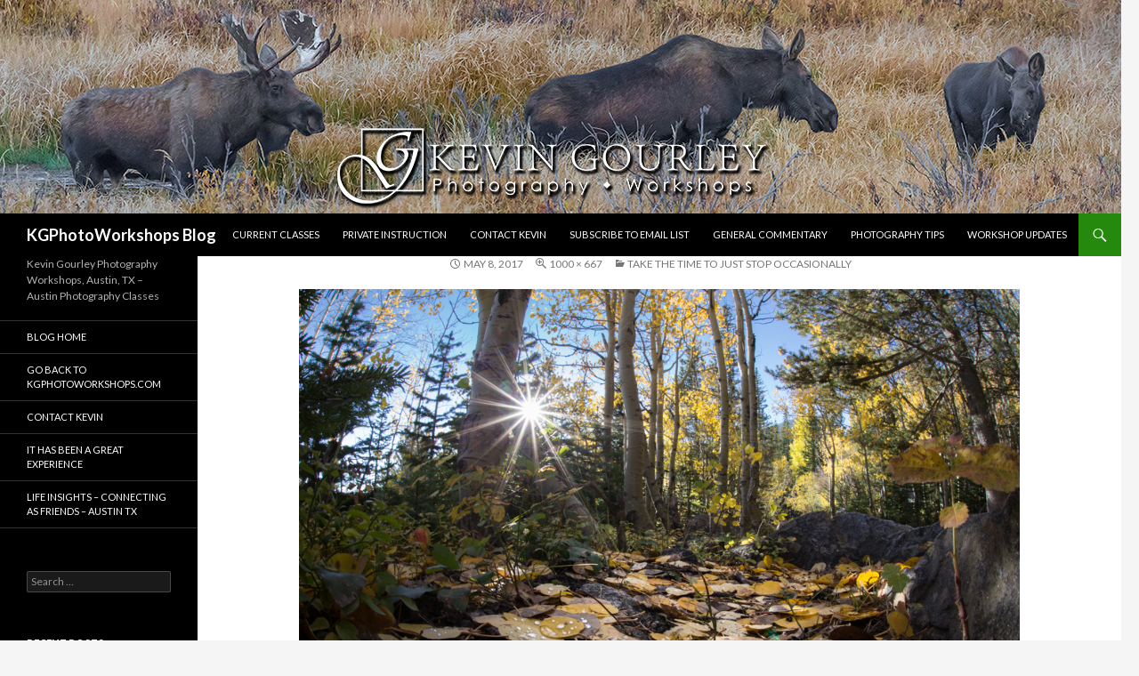

--- FILE ---
content_type: text/html; charset=UTF-8
request_url: https://www.kgphotoworkshops.com/blog/2017/05/08/stop/kg20140924_426/
body_size: 66822
content:
<!DOCTYPE html>
<!--[if IE 7]>
<html class="ie ie7" lang="en-US" xmlns:fb="https://www.facebook.com/2008/fbml" xmlns:addthis="https://www.addthis.com/help/api-spec" >
<![endif]-->
<!--[if IE 8]>
<html class="ie ie8" lang="en-US" xmlns:fb="https://www.facebook.com/2008/fbml" xmlns:addthis="https://www.addthis.com/help/api-spec" >
<![endif]-->
<!--[if !(IE 7) & !(IE 8)]><!-->
<html lang="en-US" xmlns:fb="https://www.facebook.com/2008/fbml" xmlns:addthis="https://www.addthis.com/help/api-spec" >
<!--<![endif]-->
<head>
	<meta charset="UTF-8">
	<meta name="viewport" content="width=device-width">
	<title>- KGPhotoWorkshops Blog</title>
	<link rel="profile" href="https://gmpg.org/xfn/11">
	<link rel="pingback" href="https://www.kgphotoworkshops.com/blog/xmlrpc.php">
	<!--[if lt IE 9]>
	<script src="https://www.kgphotoworkshops.com/blog/wp-content/themes/twentyfourteen/js/html5.js"></script>
	<![endif]-->
	<meta name='robots' content='index, follow, max-image-preview:large, max-snippet:-1, max-video-preview:-1' />

	<!-- This site is optimized with the Yoast SEO plugin v21.7 - https://yoast.com/wordpress/plugins/seo/ -->
	<link rel="canonical" href="https://www.kgphotoworkshops.com/blog/2017/05/08/stop/kg20140924_426/" />
	<meta property="og:locale" content="en_US" />
	<meta property="og:type" content="article" />
	<meta property="og:title" content="- KGPhotoWorkshops Blog" />
	<meta property="og:description" content="Kevin&#039;s book &quot;30 Practical Tips for Better Photographs&quot; is available in print and on Kindle devices!" />
	<meta property="og:url" content="https://www.kgphotoworkshops.com/blog/2017/05/08/stop/kg20140924_426/" />
	<meta property="og:site_name" content="KGPhotoWorkshops Blog" />
	<meta property="article:publisher" content="http://facebook.com/AustinPhotographyClasses" />
	<meta property="article:modified_time" content="2017-05-08T13:45:56+00:00" />
	<meta property="og:image" content="https://www.kgphotoworkshops.com/blog/2017/05/08/stop/kg20140924_426" />
	<meta property="og:image:width" content="1000" />
	<meta property="og:image:height" content="667" />
	<meta property="og:image:type" content="image/jpeg" />
	<meta name="twitter:card" content="summary_large_image" />
	<script type="application/ld+json" class="yoast-schema-graph">{"@context":"https://schema.org","@graph":[{"@type":"WebPage","@id":"https://www.kgphotoworkshops.com/blog/2017/05/08/stop/kg20140924_426/","url":"https://www.kgphotoworkshops.com/blog/2017/05/08/stop/kg20140924_426/","name":"- KGPhotoWorkshops Blog","isPartOf":{"@id":"https://www.kgphotoworkshops.com/blog/#website"},"primaryImageOfPage":{"@id":"https://www.kgphotoworkshops.com/blog/2017/05/08/stop/kg20140924_426/#primaryimage"},"image":{"@id":"https://www.kgphotoworkshops.com/blog/2017/05/08/stop/kg20140924_426/#primaryimage"},"thumbnailUrl":"https://www.kgphotoworkshops.com/blog/wp-content/uploads/2017/05/KG20140924_426.jpg","datePublished":"2017-05-08T13:44:00+00:00","dateModified":"2017-05-08T13:45:56+00:00","breadcrumb":{"@id":"https://www.kgphotoworkshops.com/blog/2017/05/08/stop/kg20140924_426/#breadcrumb"},"inLanguage":"en-US","potentialAction":[{"@type":"ReadAction","target":["https://www.kgphotoworkshops.com/blog/2017/05/08/stop/kg20140924_426/"]}]},{"@type":"ImageObject","inLanguage":"en-US","@id":"https://www.kgphotoworkshops.com/blog/2017/05/08/stop/kg20140924_426/#primaryimage","url":"https://www.kgphotoworkshops.com/blog/wp-content/uploads/2017/05/KG20140924_426.jpg","contentUrl":"https://www.kgphotoworkshops.com/blog/wp-content/uploads/2017/05/KG20140924_426.jpg","width":1000,"height":667},{"@type":"BreadcrumbList","@id":"https://www.kgphotoworkshops.com/blog/2017/05/08/stop/kg20140924_426/#breadcrumb","itemListElement":[{"@type":"ListItem","position":1,"name":"Home","item":"https://www.kgphotoworkshops.com/blog/"},{"@type":"ListItem","position":2,"name":"Take the Time to Just STOP Occasionally","item":"https://www.kgphotoworkshops.com/blog/2017/05/08/stop/"}]},{"@type":"WebSite","@id":"https://www.kgphotoworkshops.com/blog/#website","url":"https://www.kgphotoworkshops.com/blog/","name":"KGPhotoWorkshops Blog","description":"Kevin Gourley Photography Workshops, Austin, TX - Austin Photography Classes","publisher":{"@id":"https://www.kgphotoworkshops.com/blog/#organization"},"potentialAction":[{"@type":"SearchAction","target":{"@type":"EntryPoint","urlTemplate":"https://www.kgphotoworkshops.com/blog/?s={search_term_string}"},"query-input":"required name=search_term_string"}],"inLanguage":"en-US"},{"@type":"Organization","@id":"https://www.kgphotoworkshops.com/blog/#organization","name":"Kevin Gourley Photography Workshops","url":"https://www.kgphotoworkshops.com/blog/","logo":{"@type":"ImageObject","inLanguage":"en-US","@id":"https://www.kgphotoworkshops.com/blog/#/schema/logo/image/","url":"https://www.kgphotoworkshops.com/blog/wp-content/uploads/2016/11/cropped-g.jpg","contentUrl":"https://www.kgphotoworkshops.com/blog/wp-content/uploads/2016/11/cropped-g.jpg","width":512,"height":512,"caption":"Kevin Gourley Photography Workshops"},"image":{"@id":"https://www.kgphotoworkshops.com/blog/#/schema/logo/image/"},"sameAs":["http://facebook.com/AustinPhotographyClasses","http://www.instagram.com/kevingourleyphotography/"]}]}</script>
	<!-- / Yoast SEO plugin. -->


<link rel='dns-prefetch' href='//static.addtoany.com' />
<link rel='dns-prefetch' href='//s7.addthis.com' />
<link rel='dns-prefetch' href='//fonts.googleapis.com' />
<link href='https://fonts.gstatic.com' crossorigin rel='preconnect' />
<link rel="alternate" type="application/rss+xml" title="KGPhotoWorkshops Blog &raquo; Feed" href="https://www.kgphotoworkshops.com/blog/feed/" />
<link rel="alternate" type="application/rss+xml" title="KGPhotoWorkshops Blog &raquo; Comments Feed" href="https://www.kgphotoworkshops.com/blog/comments/feed/" />
<link rel="alternate" type="application/rss+xml" title="KGPhotoWorkshops Blog &raquo;  Comments Feed" href="https://www.kgphotoworkshops.com/blog/2017/05/08/stop/kg20140924_426/feed/" />
<script type="text/javascript">
/* <![CDATA[ */
window._wpemojiSettings = {"baseUrl":"https:\/\/s.w.org\/images\/core\/emoji\/14.0.0\/72x72\/","ext":".png","svgUrl":"https:\/\/s.w.org\/images\/core\/emoji\/14.0.0\/svg\/","svgExt":".svg","source":{"concatemoji":"https:\/\/www.kgphotoworkshops.com\/blog\/wp-includes\/js\/wp-emoji-release.min.js?ver=6.4.7"}};
/*! This file is auto-generated */
!function(i,n){var o,s,e;function c(e){try{var t={supportTests:e,timestamp:(new Date).valueOf()};sessionStorage.setItem(o,JSON.stringify(t))}catch(e){}}function p(e,t,n){e.clearRect(0,0,e.canvas.width,e.canvas.height),e.fillText(t,0,0);var t=new Uint32Array(e.getImageData(0,0,e.canvas.width,e.canvas.height).data),r=(e.clearRect(0,0,e.canvas.width,e.canvas.height),e.fillText(n,0,0),new Uint32Array(e.getImageData(0,0,e.canvas.width,e.canvas.height).data));return t.every(function(e,t){return e===r[t]})}function u(e,t,n){switch(t){case"flag":return n(e,"\ud83c\udff3\ufe0f\u200d\u26a7\ufe0f","\ud83c\udff3\ufe0f\u200b\u26a7\ufe0f")?!1:!n(e,"\ud83c\uddfa\ud83c\uddf3","\ud83c\uddfa\u200b\ud83c\uddf3")&&!n(e,"\ud83c\udff4\udb40\udc67\udb40\udc62\udb40\udc65\udb40\udc6e\udb40\udc67\udb40\udc7f","\ud83c\udff4\u200b\udb40\udc67\u200b\udb40\udc62\u200b\udb40\udc65\u200b\udb40\udc6e\u200b\udb40\udc67\u200b\udb40\udc7f");case"emoji":return!n(e,"\ud83e\udef1\ud83c\udffb\u200d\ud83e\udef2\ud83c\udfff","\ud83e\udef1\ud83c\udffb\u200b\ud83e\udef2\ud83c\udfff")}return!1}function f(e,t,n){var r="undefined"!=typeof WorkerGlobalScope&&self instanceof WorkerGlobalScope?new OffscreenCanvas(300,150):i.createElement("canvas"),a=r.getContext("2d",{willReadFrequently:!0}),o=(a.textBaseline="top",a.font="600 32px Arial",{});return e.forEach(function(e){o[e]=t(a,e,n)}),o}function t(e){var t=i.createElement("script");t.src=e,t.defer=!0,i.head.appendChild(t)}"undefined"!=typeof Promise&&(o="wpEmojiSettingsSupports",s=["flag","emoji"],n.supports={everything:!0,everythingExceptFlag:!0},e=new Promise(function(e){i.addEventListener("DOMContentLoaded",e,{once:!0})}),new Promise(function(t){var n=function(){try{var e=JSON.parse(sessionStorage.getItem(o));if("object"==typeof e&&"number"==typeof e.timestamp&&(new Date).valueOf()<e.timestamp+604800&&"object"==typeof e.supportTests)return e.supportTests}catch(e){}return null}();if(!n){if("undefined"!=typeof Worker&&"undefined"!=typeof OffscreenCanvas&&"undefined"!=typeof URL&&URL.createObjectURL&&"undefined"!=typeof Blob)try{var e="postMessage("+f.toString()+"("+[JSON.stringify(s),u.toString(),p.toString()].join(",")+"));",r=new Blob([e],{type:"text/javascript"}),a=new Worker(URL.createObjectURL(r),{name:"wpTestEmojiSupports"});return void(a.onmessage=function(e){c(n=e.data),a.terminate(),t(n)})}catch(e){}c(n=f(s,u,p))}t(n)}).then(function(e){for(var t in e)n.supports[t]=e[t],n.supports.everything=n.supports.everything&&n.supports[t],"flag"!==t&&(n.supports.everythingExceptFlag=n.supports.everythingExceptFlag&&n.supports[t]);n.supports.everythingExceptFlag=n.supports.everythingExceptFlag&&!n.supports.flag,n.DOMReady=!1,n.readyCallback=function(){n.DOMReady=!0}}).then(function(){return e}).then(function(){var e;n.supports.everything||(n.readyCallback(),(e=n.source||{}).concatemoji?t(e.concatemoji):e.wpemoji&&e.twemoji&&(t(e.twemoji),t(e.wpemoji)))}))}((window,document),window._wpemojiSettings);
/* ]]> */
</script>
<style id='wp-emoji-styles-inline-css' type='text/css'>

	img.wp-smiley, img.emoji {
		display: inline !important;
		border: none !important;
		box-shadow: none !important;
		height: 1em !important;
		width: 1em !important;
		margin: 0 0.07em !important;
		vertical-align: -0.1em !important;
		background: none !important;
		padding: 0 !important;
	}
</style>
<link rel='stylesheet' id='wp-block-library-css' href='https://www.kgphotoworkshops.com/blog/wp-includes/css/dist/block-library/style.min.css?ver=6.4.7' type='text/css' media='all' />
<style id='wp-block-library-theme-inline-css' type='text/css'>
.wp-block-audio figcaption{color:#555;font-size:13px;text-align:center}.is-dark-theme .wp-block-audio figcaption{color:hsla(0,0%,100%,.65)}.wp-block-audio{margin:0 0 1em}.wp-block-code{border:1px solid #ccc;border-radius:4px;font-family:Menlo,Consolas,monaco,monospace;padding:.8em 1em}.wp-block-embed figcaption{color:#555;font-size:13px;text-align:center}.is-dark-theme .wp-block-embed figcaption{color:hsla(0,0%,100%,.65)}.wp-block-embed{margin:0 0 1em}.blocks-gallery-caption{color:#555;font-size:13px;text-align:center}.is-dark-theme .blocks-gallery-caption{color:hsla(0,0%,100%,.65)}.wp-block-image figcaption{color:#555;font-size:13px;text-align:center}.is-dark-theme .wp-block-image figcaption{color:hsla(0,0%,100%,.65)}.wp-block-image{margin:0 0 1em}.wp-block-pullquote{border-bottom:4px solid;border-top:4px solid;color:currentColor;margin-bottom:1.75em}.wp-block-pullquote cite,.wp-block-pullquote footer,.wp-block-pullquote__citation{color:currentColor;font-size:.8125em;font-style:normal;text-transform:uppercase}.wp-block-quote{border-left:.25em solid;margin:0 0 1.75em;padding-left:1em}.wp-block-quote cite,.wp-block-quote footer{color:currentColor;font-size:.8125em;font-style:normal;position:relative}.wp-block-quote.has-text-align-right{border-left:none;border-right:.25em solid;padding-left:0;padding-right:1em}.wp-block-quote.has-text-align-center{border:none;padding-left:0}.wp-block-quote.is-large,.wp-block-quote.is-style-large,.wp-block-quote.is-style-plain{border:none}.wp-block-search .wp-block-search__label{font-weight:700}.wp-block-search__button{border:1px solid #ccc;padding:.375em .625em}:where(.wp-block-group.has-background){padding:1.25em 2.375em}.wp-block-separator.has-css-opacity{opacity:.4}.wp-block-separator{border:none;border-bottom:2px solid;margin-left:auto;margin-right:auto}.wp-block-separator.has-alpha-channel-opacity{opacity:1}.wp-block-separator:not(.is-style-wide):not(.is-style-dots){width:100px}.wp-block-separator.has-background:not(.is-style-dots){border-bottom:none;height:1px}.wp-block-separator.has-background:not(.is-style-wide):not(.is-style-dots){height:2px}.wp-block-table{margin:0 0 1em}.wp-block-table td,.wp-block-table th{word-break:normal}.wp-block-table figcaption{color:#555;font-size:13px;text-align:center}.is-dark-theme .wp-block-table figcaption{color:hsla(0,0%,100%,.65)}.wp-block-video figcaption{color:#555;font-size:13px;text-align:center}.is-dark-theme .wp-block-video figcaption{color:hsla(0,0%,100%,.65)}.wp-block-video{margin:0 0 1em}.wp-block-template-part.has-background{margin-bottom:0;margin-top:0;padding:1.25em 2.375em}
</style>
<style id='classic-theme-styles-inline-css' type='text/css'>
/*! This file is auto-generated */
.wp-block-button__link{color:#fff;background-color:#32373c;border-radius:9999px;box-shadow:none;text-decoration:none;padding:calc(.667em + 2px) calc(1.333em + 2px);font-size:1.125em}.wp-block-file__button{background:#32373c;color:#fff;text-decoration:none}
</style>
<style id='global-styles-inline-css' type='text/css'>
body{--wp--preset--color--black: #000;--wp--preset--color--cyan-bluish-gray: #abb8c3;--wp--preset--color--white: #fff;--wp--preset--color--pale-pink: #f78da7;--wp--preset--color--vivid-red: #cf2e2e;--wp--preset--color--luminous-vivid-orange: #ff6900;--wp--preset--color--luminous-vivid-amber: #fcb900;--wp--preset--color--light-green-cyan: #7bdcb5;--wp--preset--color--vivid-green-cyan: #00d084;--wp--preset--color--pale-cyan-blue: #8ed1fc;--wp--preset--color--vivid-cyan-blue: #0693e3;--wp--preset--color--vivid-purple: #9b51e0;--wp--preset--color--green: #24890d;--wp--preset--color--dark-gray: #2b2b2b;--wp--preset--color--medium-gray: #767676;--wp--preset--color--light-gray: #f5f5f5;--wp--preset--gradient--vivid-cyan-blue-to-vivid-purple: linear-gradient(135deg,rgba(6,147,227,1) 0%,rgb(155,81,224) 100%);--wp--preset--gradient--light-green-cyan-to-vivid-green-cyan: linear-gradient(135deg,rgb(122,220,180) 0%,rgb(0,208,130) 100%);--wp--preset--gradient--luminous-vivid-amber-to-luminous-vivid-orange: linear-gradient(135deg,rgba(252,185,0,1) 0%,rgba(255,105,0,1) 100%);--wp--preset--gradient--luminous-vivid-orange-to-vivid-red: linear-gradient(135deg,rgba(255,105,0,1) 0%,rgb(207,46,46) 100%);--wp--preset--gradient--very-light-gray-to-cyan-bluish-gray: linear-gradient(135deg,rgb(238,238,238) 0%,rgb(169,184,195) 100%);--wp--preset--gradient--cool-to-warm-spectrum: linear-gradient(135deg,rgb(74,234,220) 0%,rgb(151,120,209) 20%,rgb(207,42,186) 40%,rgb(238,44,130) 60%,rgb(251,105,98) 80%,rgb(254,248,76) 100%);--wp--preset--gradient--blush-light-purple: linear-gradient(135deg,rgb(255,206,236) 0%,rgb(152,150,240) 100%);--wp--preset--gradient--blush-bordeaux: linear-gradient(135deg,rgb(254,205,165) 0%,rgb(254,45,45) 50%,rgb(107,0,62) 100%);--wp--preset--gradient--luminous-dusk: linear-gradient(135deg,rgb(255,203,112) 0%,rgb(199,81,192) 50%,rgb(65,88,208) 100%);--wp--preset--gradient--pale-ocean: linear-gradient(135deg,rgb(255,245,203) 0%,rgb(182,227,212) 50%,rgb(51,167,181) 100%);--wp--preset--gradient--electric-grass: linear-gradient(135deg,rgb(202,248,128) 0%,rgb(113,206,126) 100%);--wp--preset--gradient--midnight: linear-gradient(135deg,rgb(2,3,129) 0%,rgb(40,116,252) 100%);--wp--preset--font-size--small: 13px;--wp--preset--font-size--medium: 20px;--wp--preset--font-size--large: 36px;--wp--preset--font-size--x-large: 42px;--wp--preset--spacing--20: 0.44rem;--wp--preset--spacing--30: 0.67rem;--wp--preset--spacing--40: 1rem;--wp--preset--spacing--50: 1.5rem;--wp--preset--spacing--60: 2.25rem;--wp--preset--spacing--70: 3.38rem;--wp--preset--spacing--80: 5.06rem;--wp--preset--shadow--natural: 6px 6px 9px rgba(0, 0, 0, 0.2);--wp--preset--shadow--deep: 12px 12px 50px rgba(0, 0, 0, 0.4);--wp--preset--shadow--sharp: 6px 6px 0px rgba(0, 0, 0, 0.2);--wp--preset--shadow--outlined: 6px 6px 0px -3px rgba(255, 255, 255, 1), 6px 6px rgba(0, 0, 0, 1);--wp--preset--shadow--crisp: 6px 6px 0px rgba(0, 0, 0, 1);}:where(.is-layout-flex){gap: 0.5em;}:where(.is-layout-grid){gap: 0.5em;}body .is-layout-flow > .alignleft{float: left;margin-inline-start: 0;margin-inline-end: 2em;}body .is-layout-flow > .alignright{float: right;margin-inline-start: 2em;margin-inline-end: 0;}body .is-layout-flow > .aligncenter{margin-left: auto !important;margin-right: auto !important;}body .is-layout-constrained > .alignleft{float: left;margin-inline-start: 0;margin-inline-end: 2em;}body .is-layout-constrained > .alignright{float: right;margin-inline-start: 2em;margin-inline-end: 0;}body .is-layout-constrained > .aligncenter{margin-left: auto !important;margin-right: auto !important;}body .is-layout-constrained > :where(:not(.alignleft):not(.alignright):not(.alignfull)){max-width: var(--wp--style--global--content-size);margin-left: auto !important;margin-right: auto !important;}body .is-layout-constrained > .alignwide{max-width: var(--wp--style--global--wide-size);}body .is-layout-flex{display: flex;}body .is-layout-flex{flex-wrap: wrap;align-items: center;}body .is-layout-flex > *{margin: 0;}body .is-layout-grid{display: grid;}body .is-layout-grid > *{margin: 0;}:where(.wp-block-columns.is-layout-flex){gap: 2em;}:where(.wp-block-columns.is-layout-grid){gap: 2em;}:where(.wp-block-post-template.is-layout-flex){gap: 1.25em;}:where(.wp-block-post-template.is-layout-grid){gap: 1.25em;}.has-black-color{color: var(--wp--preset--color--black) !important;}.has-cyan-bluish-gray-color{color: var(--wp--preset--color--cyan-bluish-gray) !important;}.has-white-color{color: var(--wp--preset--color--white) !important;}.has-pale-pink-color{color: var(--wp--preset--color--pale-pink) !important;}.has-vivid-red-color{color: var(--wp--preset--color--vivid-red) !important;}.has-luminous-vivid-orange-color{color: var(--wp--preset--color--luminous-vivid-orange) !important;}.has-luminous-vivid-amber-color{color: var(--wp--preset--color--luminous-vivid-amber) !important;}.has-light-green-cyan-color{color: var(--wp--preset--color--light-green-cyan) !important;}.has-vivid-green-cyan-color{color: var(--wp--preset--color--vivid-green-cyan) !important;}.has-pale-cyan-blue-color{color: var(--wp--preset--color--pale-cyan-blue) !important;}.has-vivid-cyan-blue-color{color: var(--wp--preset--color--vivid-cyan-blue) !important;}.has-vivid-purple-color{color: var(--wp--preset--color--vivid-purple) !important;}.has-black-background-color{background-color: var(--wp--preset--color--black) !important;}.has-cyan-bluish-gray-background-color{background-color: var(--wp--preset--color--cyan-bluish-gray) !important;}.has-white-background-color{background-color: var(--wp--preset--color--white) !important;}.has-pale-pink-background-color{background-color: var(--wp--preset--color--pale-pink) !important;}.has-vivid-red-background-color{background-color: var(--wp--preset--color--vivid-red) !important;}.has-luminous-vivid-orange-background-color{background-color: var(--wp--preset--color--luminous-vivid-orange) !important;}.has-luminous-vivid-amber-background-color{background-color: var(--wp--preset--color--luminous-vivid-amber) !important;}.has-light-green-cyan-background-color{background-color: var(--wp--preset--color--light-green-cyan) !important;}.has-vivid-green-cyan-background-color{background-color: var(--wp--preset--color--vivid-green-cyan) !important;}.has-pale-cyan-blue-background-color{background-color: var(--wp--preset--color--pale-cyan-blue) !important;}.has-vivid-cyan-blue-background-color{background-color: var(--wp--preset--color--vivid-cyan-blue) !important;}.has-vivid-purple-background-color{background-color: var(--wp--preset--color--vivid-purple) !important;}.has-black-border-color{border-color: var(--wp--preset--color--black) !important;}.has-cyan-bluish-gray-border-color{border-color: var(--wp--preset--color--cyan-bluish-gray) !important;}.has-white-border-color{border-color: var(--wp--preset--color--white) !important;}.has-pale-pink-border-color{border-color: var(--wp--preset--color--pale-pink) !important;}.has-vivid-red-border-color{border-color: var(--wp--preset--color--vivid-red) !important;}.has-luminous-vivid-orange-border-color{border-color: var(--wp--preset--color--luminous-vivid-orange) !important;}.has-luminous-vivid-amber-border-color{border-color: var(--wp--preset--color--luminous-vivid-amber) !important;}.has-light-green-cyan-border-color{border-color: var(--wp--preset--color--light-green-cyan) !important;}.has-vivid-green-cyan-border-color{border-color: var(--wp--preset--color--vivid-green-cyan) !important;}.has-pale-cyan-blue-border-color{border-color: var(--wp--preset--color--pale-cyan-blue) !important;}.has-vivid-cyan-blue-border-color{border-color: var(--wp--preset--color--vivid-cyan-blue) !important;}.has-vivid-purple-border-color{border-color: var(--wp--preset--color--vivid-purple) !important;}.has-vivid-cyan-blue-to-vivid-purple-gradient-background{background: var(--wp--preset--gradient--vivid-cyan-blue-to-vivid-purple) !important;}.has-light-green-cyan-to-vivid-green-cyan-gradient-background{background: var(--wp--preset--gradient--light-green-cyan-to-vivid-green-cyan) !important;}.has-luminous-vivid-amber-to-luminous-vivid-orange-gradient-background{background: var(--wp--preset--gradient--luminous-vivid-amber-to-luminous-vivid-orange) !important;}.has-luminous-vivid-orange-to-vivid-red-gradient-background{background: var(--wp--preset--gradient--luminous-vivid-orange-to-vivid-red) !important;}.has-very-light-gray-to-cyan-bluish-gray-gradient-background{background: var(--wp--preset--gradient--very-light-gray-to-cyan-bluish-gray) !important;}.has-cool-to-warm-spectrum-gradient-background{background: var(--wp--preset--gradient--cool-to-warm-spectrum) !important;}.has-blush-light-purple-gradient-background{background: var(--wp--preset--gradient--blush-light-purple) !important;}.has-blush-bordeaux-gradient-background{background: var(--wp--preset--gradient--blush-bordeaux) !important;}.has-luminous-dusk-gradient-background{background: var(--wp--preset--gradient--luminous-dusk) !important;}.has-pale-ocean-gradient-background{background: var(--wp--preset--gradient--pale-ocean) !important;}.has-electric-grass-gradient-background{background: var(--wp--preset--gradient--electric-grass) !important;}.has-midnight-gradient-background{background: var(--wp--preset--gradient--midnight) !important;}.has-small-font-size{font-size: var(--wp--preset--font-size--small) !important;}.has-medium-font-size{font-size: var(--wp--preset--font-size--medium) !important;}.has-large-font-size{font-size: var(--wp--preset--font-size--large) !important;}.has-x-large-font-size{font-size: var(--wp--preset--font-size--x-large) !important;}
.wp-block-navigation a:where(:not(.wp-element-button)){color: inherit;}
:where(.wp-block-post-template.is-layout-flex){gap: 1.25em;}:where(.wp-block-post-template.is-layout-grid){gap: 1.25em;}
:where(.wp-block-columns.is-layout-flex){gap: 2em;}:where(.wp-block-columns.is-layout-grid){gap: 2em;}
.wp-block-pullquote{font-size: 1.5em;line-height: 1.6;}
</style>
<link rel='stylesheet' id='titan-adminbar-styles-css' href='https://www.kgphotoworkshops.com/blog/wp-content/plugins/anti-spam/assets/css/admin-bar.css?ver=7.3.5' type='text/css' media='all' />
<link rel='stylesheet' id='twentyfourteen-lato-css' href='https://fonts.googleapis.com/css?family=Lato%3A300%2C400%2C700%2C900%2C300italic%2C400italic%2C700italic&#038;subset=latin%2Clatin-ext' type='text/css' media='all' />
<link rel='stylesheet' id='genericons-css' href='https://www.kgphotoworkshops.com/blog/wp-content/themes/twentyfourteen/genericons/genericons.css?ver=3.0.3' type='text/css' media='all' />
<link rel='stylesheet' id='twentyfourteen-style-css' href='https://www.kgphotoworkshops.com/blog/wp-content/themes/twentyfourteen/style.css?ver=6.4.7' type='text/css' media='all' />
<link rel='stylesheet' id='twentyfourteen-block-style-css' href='https://www.kgphotoworkshops.com/blog/wp-content/themes/twentyfourteen/css/blocks.css?ver=20181230' type='text/css' media='all' />
<!--[if lt IE 9]>
<link rel='stylesheet' id='twentyfourteen-ie-css' href='https://www.kgphotoworkshops.com/blog/wp-content/themes/twentyfourteen/css/ie.css?ver=20131205' type='text/css' media='all' />
<![endif]-->
<link rel='stylesheet' id='addthis_all_pages-css' href='https://www.kgphotoworkshops.com/blog/wp-content/plugins/addthis-follow/frontend/build/addthis_wordpress_public.min.css?ver=6.4.7' type='text/css' media='all' />
<link rel='stylesheet' id='addtoany-css' href='https://www.kgphotoworkshops.com/blog/wp-content/plugins/add-to-any/addtoany.min.css?ver=1.16' type='text/css' media='all' />
<script type="text/javascript" id="addtoany-core-js-before">
/* <![CDATA[ */
window.a2a_config=window.a2a_config||{};a2a_config.callbacks=[];a2a_config.overlays=[];a2a_config.templates={};
/* ]]> */
</script>
<script type="text/javascript" async src="https://static.addtoany.com/menu/page.js" id="addtoany-core-js"></script>
<script type="text/javascript" src="https://www.kgphotoworkshops.com/blog/wp-includes/js/jquery/jquery.min.js?ver=3.7.1" id="jquery-core-js"></script>
<script type="text/javascript" src="https://www.kgphotoworkshops.com/blog/wp-includes/js/jquery/jquery-migrate.min.js?ver=3.4.1" id="jquery-migrate-js"></script>
<script type="text/javascript" async src="https://www.kgphotoworkshops.com/blog/wp-content/plugins/add-to-any/addtoany.min.js?ver=1.1" id="addtoany-jquery-js"></script>
<script type="text/javascript" src="https://www.kgphotoworkshops.com/blog/wp-content/themes/twentyfourteen/js/keyboard-image-navigation.js?ver=20130402" id="twentyfourteen-keyboard-image-navigation-js"></script>
<link rel="https://api.w.org/" href="https://www.kgphotoworkshops.com/blog/wp-json/" /><link rel="alternate" type="application/json" href="https://www.kgphotoworkshops.com/blog/wp-json/wp/v2/media/878" /><link rel="EditURI" type="application/rsd+xml" title="RSD" href="https://www.kgphotoworkshops.com/blog/xmlrpc.php?rsd" />
<meta name="generator" content="WordPress 6.4.7" />
<link rel='shortlink' href='https://www.kgphotoworkshops.com/blog/?p=878' />
<link rel="alternate" type="application/json+oembed" href="https://www.kgphotoworkshops.com/blog/wp-json/oembed/1.0/embed?url=https%3A%2F%2Fwww.kgphotoworkshops.com%2Fblog%2F2017%2F05%2F08%2Fstop%2Fkg20140924_426%2F" />
<link rel="alternate" type="text/xml+oembed" href="https://www.kgphotoworkshops.com/blog/wp-json/oembed/1.0/embed?url=https%3A%2F%2Fwww.kgphotoworkshops.com%2Fblog%2F2017%2F05%2F08%2Fstop%2Fkg20140924_426%2F&#038;format=xml" />
		<style type="text/css" id="twentyfourteen-header-css">
				.site-title a {
			color: #ffffff;
		}
		</style>
		<link rel="icon" href="https://www.kgphotoworkshops.com/blog/wp-content/uploads/2016/11/cropped-g-32x32.jpg" sizes="32x32" />
<link rel="icon" href="https://www.kgphotoworkshops.com/blog/wp-content/uploads/2016/11/cropped-g-192x192.jpg" sizes="192x192" />
<link rel="apple-touch-icon" href="https://www.kgphotoworkshops.com/blog/wp-content/uploads/2016/11/cropped-g-180x180.jpg" />
<meta name="msapplication-TileImage" content="https://www.kgphotoworkshops.com/blog/wp-content/uploads/2016/11/cropped-g-270x270.jpg" />
		<style type="text/css" id="wp-custom-css">
			/*
You can add your own CSS here.

Click the help icon above to learn more.
*/
@media screen and (min-width: 846px) {
	.content-area,
	.content-sidebar {
		padding-top: 0px;
	}
}

		</style>
		</head>

<body data-rsssl=1 class="attachment attachment-template-default single single-attachment postid-878 attachmentid-878 attachment-jpeg wp-embed-responsive header-image full-width footer-widgets singular">

<div id="page" class="hfeed site">
		<div id="site-header">
		<a href="https://www.kgphotoworkshops.com/blog/" rel="home">
			<img src="https://www.kgphotoworkshops.com/blog/wp-content/uploads/2016/11/hpblogKG20150927_285.jpg" width="1260" height="240" alt="KGPhotoWorkshops Blog">
		</a>
	</div>
	
	<header id="masthead" class="site-header" role="banner">
		<div class="header-main">
			<h1 class="site-title"><a href="https://www.kgphotoworkshops.com/blog/" rel="home">KGPhotoWorkshops Blog</a></h1>

			<div class="search-toggle">
				<a href="#search-container" class="screen-reader-text" aria-expanded="false" aria-controls="search-container">Search</a>
			</div>

			<nav id="primary-navigation" class="site-navigation primary-navigation" role="navigation">
				<button class="menu-toggle">Primary Menu</button>
				<a class="screen-reader-text skip-link" href="#content">Skip to content</a>
				<div class="menu-top-menu-container"><ul id="primary-menu" class="nav-menu"><li id="menu-item-39" class="menu-item menu-item-type-custom menu-item-object-custom menu-item-39"><a href="http://www.kgphotoworkshops.com/#classes">Current Classes</a></li>
<li id="menu-item-40" class="menu-item menu-item-type-custom menu-item-object-custom menu-item-40"><a href="http://www.kgphotoworkshops.com/kgtutoring.php">Private Instruction</a></li>
<li id="menu-item-42" class="menu-item menu-item-type-custom menu-item-object-custom menu-item-42"><a href="https://www.kgphotoworkshops.com/blog/contact-kevin/">Contact Kevin</a></li>
<li id="menu-item-43" class="menu-item menu-item-type-custom menu-item-object-custom menu-item-43"><a href="https://www.kgphotoworkshops.com/kgsubscribeworkshops.php">Subscribe to Email List</a></li>
<li id="menu-item-3049" class="menu-item menu-item-type-taxonomy menu-item-object-category menu-item-3049"><a href="https://www.kgphotoworkshops.com/blog/category/general-commentary/">General Commentary</a></li>
<li id="menu-item-3050" class="menu-item menu-item-type-taxonomy menu-item-object-category menu-item-3050"><a href="https://www.kgphotoworkshops.com/blog/category/photography-tips/">Photography Tips</a></li>
<li id="menu-item-3051" class="menu-item menu-item-type-taxonomy menu-item-object-category menu-item-3051"><a href="https://www.kgphotoworkshops.com/blog/category/workshop-updates/">Workshop Updates</a></li>
</ul></div>			</nav>
		</div>

		<div id="search-container" class="search-box-wrapper hide">
			<div class="search-box">
				<form role="search" method="get" class="search-form" action="https://www.kgphotoworkshops.com/blog/">
				<label>
					<span class="screen-reader-text">Search for:</span>
					<input type="search" class="search-field" placeholder="Search &hellip;" value="" name="s" />
				</label>
				<input type="submit" class="search-submit" value="Search" />
			</form>			</div>
		</div>
	</header><!-- #masthead -->

	<div id="main" class="site-main">

	<section id="primary" class="content-area image-attachment">
		<div id="content" class="site-content" role="main">

			<article id="post-878" class="post-878 attachment type-attachment status-inherit hentry">
			<header class="entry-header">
				
				<div class="entry-meta">

					<span class="entry-date"><time class="entry-date" datetime="2017-05-08T13:44:00+00:00">May 8, 2017</time></span>

					<span class="full-size-link"><a href="https://www.kgphotoworkshops.com/blog/wp-content/uploads/2017/05/KG20140924_426.jpg">1000 &times; 667</a></span>

					<span class="parent-post-link"><a href="https://www.kgphotoworkshops.com/blog/2017/05/08/stop/" rel="gallery">Take the Time to Just STOP Occasionally</a></span>
									</div><!-- .entry-meta -->
			</header><!-- .entry-header -->

			<div class="entry-content">
				<div class="entry-attachment">
					<div class="attachment">
						<a href="https://www.kgphotoworkshops.com/blog/2017/05/08/stop/kg20111014_114/" rel="attachment"><img width="810" height="540" src="https://www.kgphotoworkshops.com/blog/wp-content/uploads/2017/05/KG20140924_426.jpg" class="attachment-810x810 size-810x810" alt="" decoding="async" fetchpriority="high" srcset="https://www.kgphotoworkshops.com/blog/wp-content/uploads/2017/05/KG20140924_426.jpg 1000w, https://www.kgphotoworkshops.com/blog/wp-content/uploads/2017/05/KG20140924_426-300x200.jpg 300w, https://www.kgphotoworkshops.com/blog/wp-content/uploads/2017/05/KG20140924_426-768x512.jpg 768w" sizes="(max-width: 810px) 100vw, 810px" /></a>					</div><!-- .attachment -->

									</div><!-- .entry-attachment -->

				<br><br>
<hr>

	<a href="https://amzn.to/3dEqp1T"><img decoding="async" src="/img/30practicaltips_sm.jpg"></a>
<br><h5>Kevin's book "30 Practical Tips for Better Photographs" is available in print and on Kindle devices!</h5>

<!-- AddThis Advanced Settings above via filter on the_content --><!-- AddThis Advanced Settings below via filter on the_content --><!-- AddThis Advanced Settings generic via filter on the_content --><div class="addtoany_share_save_container addtoany_content addtoany_content_bottom"><div class="a2a_kit a2a_kit_size_16 addtoany_list" data-a2a-url="https://www.kgphotoworkshops.com/blog/2017/05/08/stop/kg20140924_426/"><a class="a2a_button_facebook" href="https://www.addtoany.com/add_to/facebook?linkurl=https%3A%2F%2Fwww.kgphotoworkshops.com%2Fblog%2F2017%2F05%2F08%2Fstop%2Fkg20140924_426%2F&amp;linkname=" title="Facebook" rel="nofollow noopener" target="_blank"></a><a class="a2a_button_facebook_messenger" href="https://www.addtoany.com/add_to/facebook_messenger?linkurl=https%3A%2F%2Fwww.kgphotoworkshops.com%2Fblog%2F2017%2F05%2F08%2Fstop%2Fkg20140924_426%2F&amp;linkname=" title="Messenger" rel="nofollow noopener" target="_blank"></a><a class="a2a_button_twitter" href="https://www.addtoany.com/add_to/twitter?linkurl=https%3A%2F%2Fwww.kgphotoworkshops.com%2Fblog%2F2017%2F05%2F08%2Fstop%2Fkg20140924_426%2F&amp;linkname=" title="Twitter" rel="nofollow noopener" target="_blank"></a><a class="a2a_button_email" href="https://www.addtoany.com/add_to/email?linkurl=https%3A%2F%2Fwww.kgphotoworkshops.com%2Fblog%2F2017%2F05%2F08%2Fstop%2Fkg20140924_426%2F&amp;linkname=" title="Email" rel="nofollow noopener" target="_blank"></a><a class="a2a_dd addtoany_share_save addtoany_share" href="https://www.addtoany.com/share"><img src="https://static.addtoany.com/buttons/favicon.png" alt="Share"></a></div></div>				</div><!-- .entry-content -->
			</article><!-- #post-## -->

			<nav id="image-navigation" class="navigation image-navigation">
				<div class="nav-links">
				<a href='https://www.kgphotoworkshops.com/blog/2017/05/08/stop/kg20141020_243/'><div class="previous-image">Previous Image</div></a>								</div><!-- .nav-links -->
			</nav><!-- #image-navigation -->

			
<div id="comments" class="comments-area">

	
		<div id="respond" class="comment-respond">
		<h3 id="reply-title" class="comment-reply-title">Leave a Reply</h3><form action="https://www.kgphotoworkshops.com/blog/wp-comments-post.php" method="post" id="commentform" class="comment-form" novalidate><p class="comment-notes"><span id="email-notes">Your email address will not be published.</span> <span class="required-field-message">Required fields are marked <span class="required">*</span></span></p><p class="comment-form-comment"><label for="comment">Comment <span class="required">*</span></label> <textarea id="comment" name="comment" cols="45" rows="8" maxlength="65525" required></textarea></p><p class="comment-form-author"><label for="author">Name <span class="required">*</span></label> <input id="author" name="author" type="text" value="" size="30" maxlength="245" autocomplete="name" required /></p>
<p class="comment-form-email"><label for="email">Email <span class="required">*</span></label> <input id="email" name="email" type="email" value="" size="30" maxlength="100" aria-describedby="email-notes" autocomplete="email" required /></p>
<p class="comment-form-url"><label for="url">Website</label> <input id="url" name="url" type="url" value="" size="30" maxlength="200" autocomplete="url" /></p>
<p class="comment-form-cookies-consent"><input id="wp-comment-cookies-consent" name="wp-comment-cookies-consent" type="checkbox" value="yes" /> <label for="wp-comment-cookies-consent">Save my name, email, and website in this browser for the next time I comment.</label></p>
<p class="form-submit"><input name="submit" type="submit" id="submit" class="submit" value="Post Comment" /> <input type='hidden' name='comment_post_ID' value='878' id='comment_post_ID' />
<input type='hidden' name='comment_parent' id='comment_parent' value='0' />
</p><!-- Anti-spam plugin wordpress.org/plugins/anti-spam/ --><div class="wantispam-required-fields"><input type="hidden" name="wantispam_t" class="wantispam-control wantispam-control-t" value="1769061540" /><div class="wantispam-group wantispam-group-q" style="clear: both;">
					<label>Current ye@r <span class="required">*</span></label>
					<input type="hidden" name="wantispam_a" class="wantispam-control wantispam-control-a" value="2026" />
					<input type="text" name="wantispam_q" class="wantispam-control wantispam-control-q" value="7.3.5" autocomplete="off" />
				  </div>
<div class="wantispam-group wantispam-group-e" style="display: none;">
					<label>Leave this field empty</label>
					<input type="text" name="wantispam_e_email_url_website" class="wantispam-control wantispam-control-e" value="" autocomplete="off" />
				  </div>
</div><!--\End Anti-spam plugin --></form>	</div><!-- #respond -->
	
</div><!-- #comments -->

		
		</div><!-- #content -->
	</section><!-- #primary -->

<div id="secondary">
		<h2 class="site-description">Kevin Gourley Photography Workshops, Austin, TX &#8211; Austin Photography Classes</h2>
	
		<nav role="navigation" class="navigation site-navigation secondary-navigation">
		<div class="menu-left-menu-container"><ul id="menu-left-menu" class="menu"><li id="menu-item-14" class="menu-item menu-item-type-custom menu-item-object-custom menu-item-home menu-item-14"><a href="https://www.kgphotoworkshops.com/blog/">Blog Home</a></li>
<li id="menu-item-16" class="menu-item menu-item-type-custom menu-item-object-custom menu-item-16"><a href="http://www.kgphotoworkshops.com">Go Back To KGPhotoWorkshops.com</a></li>
<li id="menu-item-1000" class="menu-item menu-item-type-post_type menu-item-object-page menu-item-1000"><a href="https://www.kgphotoworkshops.com/blog/contact-kevin/">Contact Kevin</a></li>
<li id="menu-item-4008" class="menu-item menu-item-type-post_type menu-item-object-page menu-item-4008"><a href="https://www.kgphotoworkshops.com/blog/thankyouall/">It has been a great experience</a></li>
<li id="menu-item-1816" class="menu-item menu-item-type-post_type menu-item-object-page menu-item-1816"><a href="https://www.kgphotoworkshops.com/blog/lifeinsights/">Life Insights &#8211; Connecting as Friends &#8211; Austin TX</a></li>
</ul></div>	</nav>
	
		<div id="primary-sidebar" class="primary-sidebar widget-area" role="complementary">
		<aside id="search-2" class="widget widget_search"><form role="search" method="get" class="search-form" action="https://www.kgphotoworkshops.com/blog/">
				<label>
					<span class="screen-reader-text">Search for:</span>
					<input type="search" class="search-field" placeholder="Search &hellip;" value="" name="s" />
				</label>
				<input type="submit" class="search-submit" value="Search" />
			</form></aside><aside id="rpwe_widget-2" class="widget rpwe_widget recent-posts-extended"><h1 class="widget-title">Recent Posts</h1><div  class="rpwe-block"><ul class="rpwe-ul"><li class="rpwe-li rpwe-clearfix"><a class="rpwe-img" href="https://www.kgphotoworkshops.com/blog/2025/11/27/thanksgiving-for-you/" target="_self"><img class="rpwe-alignleft rpwe-thumb" src="https://www.kgphotoworkshops.com/blog/wp-content/uploads/2025/11/thankyou2025-45x45.jpg" alt="Thanksgiving&#8230; For YOU" height="45" width="45" loading="lazy" decoding="async"></a><h3 class="rpwe-title"><a href="https://www.kgphotoworkshops.com/blog/2025/11/27/thanksgiving-for-you/" target="_self">Thanksgiving&#8230; For YOU</a></h3><time class="rpwe-time published" datetime="2025-11-27T15:53:13+00:00">November 27, 2025</time></li><li class="rpwe-li rpwe-clearfix"><a class="rpwe-img" href="https://www.kgphotoworkshops.com/blog/2025/10/31/a-celebration-of-generosity/" target="_self"><img class="rpwe-alignleft rpwe-thumb" src="https://www.kgphotoworkshops.com/blog/wp-content/uploads/2025/10/gen1-45x45.jpg" alt="A Celebration of Generosity" height="45" width="45" loading="lazy" decoding="async"></a><h3 class="rpwe-title"><a href="https://www.kgphotoworkshops.com/blog/2025/10/31/a-celebration-of-generosity/" target="_self">A Celebration of Generosity</a></h3><time class="rpwe-time published" datetime="2025-10-31T16:48:54+00:00">October 31, 2025</time></li><li class="rpwe-li rpwe-clearfix"><a class="rpwe-img" href="https://www.kgphotoworkshops.com/blog/2025/08/30/kevins-100-mile-challenge-for-live-like-luke/" target="_self"><img class="rpwe-alignleft rpwe-thumb" src="https://www.kgphotoworkshops.com/blog/wp-content/uploads/2025/08/3000-45x45.jpg" alt="Kevin&#8217;s 100-Mile Challenge &#8211; Completed!" height="45" width="45" loading="lazy" decoding="async"></a><h3 class="rpwe-title"><a href="https://www.kgphotoworkshops.com/blog/2025/08/30/kevins-100-mile-challenge-for-live-like-luke/" target="_self">Kevin&#8217;s 100-Mile Challenge &#8211; Completed!</a></h3><time class="rpwe-time published" datetime="2025-08-30T16:48:20+00:00">August 30, 2025</time></li><li class="rpwe-li rpwe-clearfix"><a class="rpwe-img" href="https://www.kgphotoworkshops.com/blog/2025/08/23/priority-1-serving-you-serving-community/" target="_self"><img class="rpwe-alignleft rpwe-thumb" src="https://www.kgphotoworkshops.com/blog/wp-content/uploads/2025/08/overtheyears-45x45.jpg" alt="Priority 1:  Serving You, Serving  Community" height="45" width="45" loading="lazy" decoding="async"></a><h3 class="rpwe-title"><a href="https://www.kgphotoworkshops.com/blog/2025/08/23/priority-1-serving-you-serving-community/" target="_self">Priority 1:  Serving You, Serving  Community</a></h3><time class="rpwe-time published" datetime="2025-08-23T21:13:02+00:00">August 23, 2025</time></li><li class="rpwe-li rpwe-clearfix"><a class="rpwe-img" href="https://www.kgphotoworkshops.com/blog/2025/05/14/the-new-topaz-photo-ai-4-is-amazing/" target="_self"><img class="rpwe-alignleft rpwe-thumb" src="https://www.kgphotoworkshops.com/blog/wp-content/uploads/2025/05/b1-45x45.jpg" alt="The New Topaz Photo AI 4 is AMAZING!" height="45" width="45" loading="lazy" decoding="async"></a><h3 class="rpwe-title"><a href="https://www.kgphotoworkshops.com/blog/2025/05/14/the-new-topaz-photo-ai-4-is-amazing/" target="_self">The New Topaz Photo AI 4 is AMAZING!</a></h3><time class="rpwe-time published" datetime="2025-05-14T20:02:30+00:00">May 14, 2025</time></li><li class="rpwe-li rpwe-clearfix"><a class="rpwe-img" href="https://www.kgphotoworkshops.com/blog/2025/01/08/left-brain-right-brain/" target="_self"><img class="rpwe-alignleft rpwe-thumb" src="https://www.kgphotoworkshops.com/blog/wp-content/uploads/2025/01/leftright-45x45.jpg" alt="Left Brain / Right Brain" height="45" width="45" loading="lazy" decoding="async"></a><h3 class="rpwe-title"><a href="https://www.kgphotoworkshops.com/blog/2025/01/08/left-brain-right-brain/" target="_self">Left Brain / Right Brain</a></h3><time class="rpwe-time published" datetime="2025-01-08T21:54:25+00:00">January 8, 2025</time></li><li class="rpwe-li rpwe-clearfix"><a class="rpwe-img" href="https://www.kgphotoworkshops.com/blog/2024/12/27/what-exactly-are-f-stops/" target="_self"><img class="rpwe-alignleft rpwe-thumb" src="https://www.kgphotoworkshops.com/blog/wp-content/uploads/2024/12/fstoop-45x45.jpg" alt="What Exactly Are f/stops?" height="45" width="45" loading="lazy" decoding="async"></a><h3 class="rpwe-title"><a href="https://www.kgphotoworkshops.com/blog/2024/12/27/what-exactly-are-f-stops/" target="_self">What Exactly Are f/stops?</a></h3><time class="rpwe-time published" datetime="2024-12-27T20:08:22+00:00">December 27, 2024</time></li><li class="rpwe-li rpwe-clearfix"><a class="rpwe-img" href="https://www.kgphotoworkshops.com/blog/2024/12/23/think-fast-and-slow-down/" target="_self"><img class="rpwe-alignleft rpwe-thumb" src="https://www.kgphotoworkshops.com/blog/wp-content/uploads/2021/03/RMPW_012-2-45x45.jpg" alt="Think Fast and Slow Down" height="45" width="45" loading="lazy" decoding="async"></a><h3 class="rpwe-title"><a href="https://www.kgphotoworkshops.com/blog/2024/12/23/think-fast-and-slow-down/" target="_self">Think Fast and Slow Down</a></h3><time class="rpwe-time published" datetime="2024-12-23T14:07:55+00:00">December 23, 2024</time></li></ul></div><!-- Generated by http://wordpress.org/plugins/recent-posts-widget-extended/ --></aside><aside id="rpwe_widget-3" class="widget rpwe_widget recent-posts-extended"><h1 class="widget-title">Photography Tips</h1><div  class="rpwe-block"><ul class="rpwe-ul"><li class="rpwe-li rpwe-clearfix"><a class="rpwe-img" href="https://www.kgphotoworkshops.com/blog/2025/05/14/the-new-topaz-photo-ai-4-is-amazing/" target="_self"><img class="rpwe-alignleft rpwe-thumb" src="https://www.kgphotoworkshops.com/blog/wp-content/uploads/2025/05/b1-45x45.jpg" alt="The New Topaz Photo AI 4 is AMAZING!" height="45" width="45" loading="lazy" decoding="async"></a><h3 class="rpwe-title"><a href="https://www.kgphotoworkshops.com/blog/2025/05/14/the-new-topaz-photo-ai-4-is-amazing/" target="_self">The New Topaz Photo AI 4 is AMAZING!</a></h3><time class="rpwe-time published" datetime="2025-05-14T20:02:30+00:00">May 14, 2025</time></li><li class="rpwe-li rpwe-clearfix"><a class="rpwe-img" href="https://www.kgphotoworkshops.com/blog/2025/01/08/left-brain-right-brain/" target="_self"><img class="rpwe-alignleft rpwe-thumb" src="https://www.kgphotoworkshops.com/blog/wp-content/uploads/2025/01/leftright-45x45.jpg" alt="Left Brain / Right Brain" height="45" width="45" loading="lazy" decoding="async"></a><h3 class="rpwe-title"><a href="https://www.kgphotoworkshops.com/blog/2025/01/08/left-brain-right-brain/" target="_self">Left Brain / Right Brain</a></h3><time class="rpwe-time published" datetime="2025-01-08T21:54:25+00:00">January 8, 2025</time></li></ul></div><!-- Generated by http://wordpress.org/plugins/recent-posts-widget-extended/ --></aside><aside id="categories-2" class="widget widget_categories"><h1 class="widget-title">Categories</h1>
			<ul>
					<li class="cat-item cat-item-9"><a href="https://www.kgphotoworkshops.com/blog/category/photography-tips/">Photography Tips</a> (76)
</li>
	<li class="cat-item cat-item-70"><a href="https://www.kgphotoworkshops.com/blog/category/camera-gear/">Camera Gear</a> (11)
</li>
	<li class="cat-item cat-item-107"><a href="https://www.kgphotoworkshops.com/blog/category/photography-software/">Photography Software</a> (9)
</li>
	<li class="cat-item cat-item-48"><a href="https://www.kgphotoworkshops.com/blog/category/workshop-updates/">Workshop Updates</a> (110)
</li>
	<li class="cat-item cat-item-140"><a href="https://www.kgphotoworkshops.com/blog/category/featured-photographers/">Featured Photographers</a> (44)
</li>
	<li class="cat-item cat-item-49"><a href="https://www.kgphotoworkshops.com/blog/category/events/">Events for Photographers</a> (26)
</li>
	<li class="cat-item cat-item-83"><a href="https://www.kgphotoworkshops.com/blog/category/free-events/">Free Events</a> (12)
</li>
	<li class="cat-item cat-item-13"><a href="https://www.kgphotoworkshops.com/blog/category/general-commentary/">General Commentary</a> (114)
</li>
	<li class="cat-item cat-item-174"><a href="https://www.kgphotoworkshops.com/blog/category/austin-events/">Austin Events</a> (6)
</li>
	<li class="cat-item cat-item-198"><a href="https://www.kgphotoworkshops.com/blog/category/community-service/">Community Service</a> (5)
</li>
	<li class="cat-item cat-item-221"><a href="https://www.kgphotoworkshops.com/blog/category/life-insights/">Life Insights</a> (5)
</li>
	<li class="cat-item cat-item-244"><a href="https://www.kgphotoworkshops.com/blog/category/photography-fun/">Photography Fun</a> (2)
</li>
	<li class="cat-item cat-item-247"><a href="https://www.kgphotoworkshops.com/blog/category/qa/">Q&amp;A</a> (3)
</li>
			</ul>

			</aside><aside id="archives-3" class="widget widget_archive"><h1 class="widget-title">Archives</h1>		<label class="screen-reader-text" for="archives-dropdown-3">Archives</label>
		<select id="archives-dropdown-3" name="archive-dropdown">
			
			<option value="">Select Month</option>
				<option value='https://www.kgphotoworkshops.com/blog/2025/11/'> November 2025 &nbsp;(1)</option>
	<option value='https://www.kgphotoworkshops.com/blog/2025/10/'> October 2025 &nbsp;(1)</option>
	<option value='https://www.kgphotoworkshops.com/blog/2025/08/'> August 2025 &nbsp;(2)</option>
	<option value='https://www.kgphotoworkshops.com/blog/2025/05/'> May 2025 &nbsp;(1)</option>
	<option value='https://www.kgphotoworkshops.com/blog/2025/01/'> January 2025 &nbsp;(1)</option>
	<option value='https://www.kgphotoworkshops.com/blog/2024/12/'> December 2024 &nbsp;(4)</option>
	<option value='https://www.kgphotoworkshops.com/blog/2024/10/'> October 2024 &nbsp;(1)</option>
	<option value='https://www.kgphotoworkshops.com/blog/2024/01/'> January 2024 &nbsp;(1)</option>
	<option value='https://www.kgphotoworkshops.com/blog/2023/12/'> December 2023 &nbsp;(2)</option>
	<option value='https://www.kgphotoworkshops.com/blog/2023/11/'> November 2023 &nbsp;(1)</option>
	<option value='https://www.kgphotoworkshops.com/blog/2023/07/'> July 2023 &nbsp;(1)</option>
	<option value='https://www.kgphotoworkshops.com/blog/2023/06/'> June 2023 &nbsp;(3)</option>
	<option value='https://www.kgphotoworkshops.com/blog/2023/04/'> April 2023 &nbsp;(1)</option>
	<option value='https://www.kgphotoworkshops.com/blog/2022/12/'> December 2022 &nbsp;(3)</option>
	<option value='https://www.kgphotoworkshops.com/blog/2022/09/'> September 2022 &nbsp;(3)</option>
	<option value='https://www.kgphotoworkshops.com/blog/2022/08/'> August 2022 &nbsp;(1)</option>
	<option value='https://www.kgphotoworkshops.com/blog/2022/07/'> July 2022 &nbsp;(1)</option>
	<option value='https://www.kgphotoworkshops.com/blog/2022/06/'> June 2022 &nbsp;(1)</option>
	<option value='https://www.kgphotoworkshops.com/blog/2022/05/'> May 2022 &nbsp;(2)</option>
	<option value='https://www.kgphotoworkshops.com/blog/2022/02/'> February 2022 &nbsp;(1)</option>
	<option value='https://www.kgphotoworkshops.com/blog/2021/12/'> December 2021 &nbsp;(5)</option>
	<option value='https://www.kgphotoworkshops.com/blog/2021/11/'> November 2021 &nbsp;(6)</option>
	<option value='https://www.kgphotoworkshops.com/blog/2021/09/'> September 2021 &nbsp;(3)</option>
	<option value='https://www.kgphotoworkshops.com/blog/2021/08/'> August 2021 &nbsp;(1)</option>
	<option value='https://www.kgphotoworkshops.com/blog/2021/07/'> July 2021 &nbsp;(2)</option>
	<option value='https://www.kgphotoworkshops.com/blog/2021/05/'> May 2021 &nbsp;(1)</option>
	<option value='https://www.kgphotoworkshops.com/blog/2021/04/'> April 2021 &nbsp;(6)</option>
	<option value='https://www.kgphotoworkshops.com/blog/2021/03/'> March 2021 &nbsp;(3)</option>
	<option value='https://www.kgphotoworkshops.com/blog/2021/02/'> February 2021 &nbsp;(5)</option>
	<option value='https://www.kgphotoworkshops.com/blog/2020/12/'> December 2020 &nbsp;(2)</option>
	<option value='https://www.kgphotoworkshops.com/blog/2020/11/'> November 2020 &nbsp;(5)</option>
	<option value='https://www.kgphotoworkshops.com/blog/2020/10/'> October 2020 &nbsp;(4)</option>
	<option value='https://www.kgphotoworkshops.com/blog/2020/09/'> September 2020 &nbsp;(3)</option>
	<option value='https://www.kgphotoworkshops.com/blog/2020/08/'> August 2020 &nbsp;(4)</option>
	<option value='https://www.kgphotoworkshops.com/blog/2020/07/'> July 2020 &nbsp;(3)</option>
	<option value='https://www.kgphotoworkshops.com/blog/2020/06/'> June 2020 &nbsp;(4)</option>
	<option value='https://www.kgphotoworkshops.com/blog/2020/05/'> May 2020 &nbsp;(3)</option>
	<option value='https://www.kgphotoworkshops.com/blog/2020/04/'> April 2020 &nbsp;(4)</option>
	<option value='https://www.kgphotoworkshops.com/blog/2020/03/'> March 2020 &nbsp;(5)</option>
	<option value='https://www.kgphotoworkshops.com/blog/2020/02/'> February 2020 &nbsp;(2)</option>
	<option value='https://www.kgphotoworkshops.com/blog/2020/01/'> January 2020 &nbsp;(1)</option>
	<option value='https://www.kgphotoworkshops.com/blog/2019/12/'> December 2019 &nbsp;(6)</option>
	<option value='https://www.kgphotoworkshops.com/blog/2019/11/'> November 2019 &nbsp;(2)</option>
	<option value='https://www.kgphotoworkshops.com/blog/2019/10/'> October 2019 &nbsp;(3)</option>
	<option value='https://www.kgphotoworkshops.com/blog/2019/09/'> September 2019 &nbsp;(8)</option>
	<option value='https://www.kgphotoworkshops.com/blog/2019/08/'> August 2019 &nbsp;(2)</option>
	<option value='https://www.kgphotoworkshops.com/blog/2019/07/'> July 2019 &nbsp;(3)</option>
	<option value='https://www.kgphotoworkshops.com/blog/2019/06/'> June 2019 &nbsp;(2)</option>
	<option value='https://www.kgphotoworkshops.com/blog/2019/04/'> April 2019 &nbsp;(1)</option>
	<option value='https://www.kgphotoworkshops.com/blog/2019/03/'> March 2019 &nbsp;(3)</option>
	<option value='https://www.kgphotoworkshops.com/blog/2019/01/'> January 2019 &nbsp;(3)</option>
	<option value='https://www.kgphotoworkshops.com/blog/2018/12/'> December 2018 &nbsp;(9)</option>
	<option value='https://www.kgphotoworkshops.com/blog/2018/11/'> November 2018 &nbsp;(9)</option>
	<option value='https://www.kgphotoworkshops.com/blog/2018/10/'> October 2018 &nbsp;(4)</option>
	<option value='https://www.kgphotoworkshops.com/blog/2018/09/'> September 2018 &nbsp;(2)</option>
	<option value='https://www.kgphotoworkshops.com/blog/2018/08/'> August 2018 &nbsp;(2)</option>
	<option value='https://www.kgphotoworkshops.com/blog/2018/07/'> July 2018 &nbsp;(2)</option>
	<option value='https://www.kgphotoworkshops.com/blog/2018/06/'> June 2018 &nbsp;(4)</option>
	<option value='https://www.kgphotoworkshops.com/blog/2018/05/'> May 2018 &nbsp;(2)</option>
	<option value='https://www.kgphotoworkshops.com/blog/2018/04/'> April 2018 &nbsp;(5)</option>
	<option value='https://www.kgphotoworkshops.com/blog/2018/03/'> March 2018 &nbsp;(1)</option>
	<option value='https://www.kgphotoworkshops.com/blog/2018/02/'> February 2018 &nbsp;(5)</option>
	<option value='https://www.kgphotoworkshops.com/blog/2018/01/'> January 2018 &nbsp;(6)</option>
	<option value='https://www.kgphotoworkshops.com/blog/2017/12/'> December 2017 &nbsp;(7)</option>
	<option value='https://www.kgphotoworkshops.com/blog/2017/11/'> November 2017 &nbsp;(3)</option>
	<option value='https://www.kgphotoworkshops.com/blog/2017/10/'> October 2017 &nbsp;(9)</option>
	<option value='https://www.kgphotoworkshops.com/blog/2017/09/'> September 2017 &nbsp;(8)</option>
	<option value='https://www.kgphotoworkshops.com/blog/2017/08/'> August 2017 &nbsp;(6)</option>
	<option value='https://www.kgphotoworkshops.com/blog/2017/07/'> July 2017 &nbsp;(9)</option>
	<option value='https://www.kgphotoworkshops.com/blog/2017/06/'> June 2017 &nbsp;(8)</option>
	<option value='https://www.kgphotoworkshops.com/blog/2017/05/'> May 2017 &nbsp;(12)</option>
	<option value='https://www.kgphotoworkshops.com/blog/2017/04/'> April 2017 &nbsp;(22)</option>
	<option value='https://www.kgphotoworkshops.com/blog/2017/03/'> March 2017 &nbsp;(21)</option>
	<option value='https://www.kgphotoworkshops.com/blog/2017/02/'> February 2017 &nbsp;(11)</option>
	<option value='https://www.kgphotoworkshops.com/blog/2017/01/'> January 2017 &nbsp;(8)</option>
	<option value='https://www.kgphotoworkshops.com/blog/2016/12/'> December 2016 &nbsp;(21)</option>
	<option value='https://www.kgphotoworkshops.com/blog/2016/11/'> November 2016 &nbsp;(12)</option>

		</select>

			<script type="text/javascript">
/* <![CDATA[ */

(function() {
	var dropdown = document.getElementById( "archives-dropdown-3" );
	function onSelectChange() {
		if ( dropdown.options[ dropdown.selectedIndex ].value !== '' ) {
			document.location.href = this.options[ this.selectedIndex ].value;
		}
	}
	dropdown.onchange = onSelectChange;
})();

/* ]]> */
</script>
</aside><aside id="pages-5" class="widget widget_pages"><h1 class="widget-title">Pages</h1>
			<ul>
				<li class="page_item page-item-1672"><a href="https://www.kgphotoworkshops.com/blog/do-life-together/">&#8211; Life Insights &#8211; Connecting As Friends</a></li>
<li class="page_item page-item-2"><a href="https://www.kgphotoworkshops.com/blog/aboutkgphotoworkshops/">About Kevin Gourley Photography Workshops</a></li>
<li class="page_item page-item-997"><a href="https://www.kgphotoworkshops.com/blog/contact-kevin/">Contact Kevin</a></li>
<li class="page_item page-item-17"><a href="https://www.kgphotoworkshops.com/blog/follow-us-on-facebook/">Follow Us on Facebook!</a></li>
<li class="page_item page-item-3727"><a href="https://www.kgphotoworkshops.com/blog/thankyouall/">It has been a great experience</a></li>
<li class="page_item page-item-1809"><a href="https://www.kgphotoworkshops.com/blog/lifeinsights/">Life Insights &#8211; Connecting as Friends &#8211; Austin TX</a></li>
<li class="page_item page-item-1708"><a href="https://www.kgphotoworkshops.com/blog/privacy-policy/">Privacy Policy</a></li>
<li class="page_item page-item-52"><a href="https://www.kgphotoworkshops.com/blog/photography-just-taking-photo/">There is More to Photography Than Just Taking the Photo</a></li>
			</ul>

			</aside><aside id="rpwe_widget-4" class="widget rpwe_widget recent-posts-extended"><h1 class="widget-title">Featured Photographers</h1><div  class="rpwe-block">See the work of some of my former/current students!<ul class="rpwe-ul"><li class="rpwe-li rpwe-clearfix"><a class="rpwe-img" href="https://www.kgphotoworkshops.com/blog/2020/02/22/lynn-wood/" target="_self"><img class="rpwe-alignleft rpwe-thumb" src="https://www.kgphotoworkshops.com/blog/wp-content/uploads/2020/02/lwcover1-45x45.jpg" alt="Featured Photographer: Lynn Wood" height="45" width="45" loading="lazy" decoding="async"></a><h3 class="rpwe-title"><a href="https://www.kgphotoworkshops.com/blog/2020/02/22/lynn-wood/" target="_self">Featured Photographer: Lynn Wood</a></h3><time class="rpwe-time published" datetime="2020-02-22T01:30:19+00:00">February 22, 2020</time></li><li class="rpwe-li rpwe-clearfix"><a class="rpwe-img" href="https://www.kgphotoworkshops.com/blog/2020/02/13/monita-harrison/" target="_self"><img class="rpwe-alignleft rpwe-thumb" src="https://www.kgphotoworkshops.com/blog/wp-content/uploads/2020/02/h220200211_205618-1-45x45.jpg" alt="Featured Photographer: Monita G. Harrison" height="45" width="45" loading="lazy" decoding="async"></a><h3 class="rpwe-title"><a href="https://www.kgphotoworkshops.com/blog/2020/02/13/monita-harrison/" target="_self">Featured Photographer: Monita G. Harrison</a></h3><time class="rpwe-time published" datetime="2020-02-13T01:41:57+00:00">February 13, 2020</time></li><li class="rpwe-li rpwe-clearfix"><a class="rpwe-img" href="https://www.kgphotoworkshops.com/blog/2019/09/13/stevehouston/" target="_self"><img class="rpwe-alignleft rpwe-thumb" src="https://www.kgphotoworkshops.com/blog/wp-content/uploads/2019/09/P7250033-2smA-45x45.jpg" alt="Featured Photographer: Steve Houston" height="45" width="45" loading="lazy" decoding="async"></a><h3 class="rpwe-title"><a href="https://www.kgphotoworkshops.com/blog/2019/09/13/stevehouston/" target="_self">Featured Photographer: Steve Houston</a></h3><time class="rpwe-time published" datetime="2019-09-13T21:14:56+00:00">September 13, 2019</time></li><li class="rpwe-li rpwe-clearfix"><a class="rpwe-img" href="https://www.kgphotoworkshops.com/blog/2019/03/05/featured-photographer-dr-sandy-hurwitz/" target="_self"><img class="rpwe-alignleft rpwe-thumb" src="https://www.kgphotoworkshops.com/blog/wp-content/uploads/2019/03/Camel-w-Mokeh-BG-448A7381-45x45.jpg" alt="Featured Photographer: Dr. Sandy Hurwitz" height="45" width="45" loading="lazy" decoding="async"></a><h3 class="rpwe-title"><a href="https://www.kgphotoworkshops.com/blog/2019/03/05/featured-photographer-dr-sandy-hurwitz/" target="_self">Featured Photographer: Dr. Sandy Hurwitz</a></h3><time class="rpwe-time published" datetime="2019-03-05T03:01:53+00:00">March 5, 2019</time></li><li class="rpwe-li rpwe-clearfix"><a class="rpwe-img" href="https://www.kgphotoworkshops.com/blog/2019/01/26/maryburns/" target="_self"><img class="rpwe-alignleft rpwe-thumb" src="https://www.kgphotoworkshops.com/blog/wp-content/uploads/2019/01/IMG-2469-45x45.jpg" alt="Featured Photographer: Mary Burns" height="45" width="45" loading="lazy" decoding="async"></a><h3 class="rpwe-title"><a href="https://www.kgphotoworkshops.com/blog/2019/01/26/maryburns/" target="_self">Featured Photographer: Mary Burns</a></h3><time class="rpwe-time published" datetime="2019-01-26T02:44:38+00:00">January 26, 2019</time></li></ul></div><!-- Generated by http://wordpress.org/plugins/recent-posts-widget-extended/ --></aside><aside id="rpwe_widget-6" class="widget rpwe_widget recent-posts-extended"><h1 class="widget-title">Q&amp;A</h1><div  class="rpwe-block"><ul class="rpwe-ul"><li class="rpwe-li rpwe-clearfix"><a class="rpwe-img" href="https://www.kgphotoworkshops.com/blog/2021/04/28/when-is-it-time-to-upgrade-my-camera-gear/" target="_self"><img class="rpwe-alignleft rpwe-thumb" src="https://www.kgphotoworkshops.com/blog/wp-content/uploads/2021/04/qanda-45x45.jpg" alt="When is it Time to Upgrade My Camera Gear?" height="45" width="45" loading="lazy" decoding="async"></a><h3 class="rpwe-title"><a href="https://www.kgphotoworkshops.com/blog/2021/04/28/when-is-it-time-to-upgrade-my-camera-gear/" target="_self">When is it Time to Upgrade My Camera Gear?</a></h3><time class="rpwe-time published" datetime="2021-04-28T15:59:57+00:00">April 28, 2021</time></li><li class="rpwe-li rpwe-clearfix"><a class="rpwe-img" href="https://www.kgphotoworkshops.com/blog/2021/04/20/qa-do-i-really-need-more-megapixels/" target="_self"><img class="rpwe-alignleft rpwe-thumb" src="https://www.kgphotoworkshops.com/blog/wp-content/uploads/2021/04/qanda-45x45.jpg" alt="Q&#038;A: DO I really need More Megapixels?" height="45" width="45" loading="lazy" decoding="async"></a><h3 class="rpwe-title"><a href="https://www.kgphotoworkshops.com/blog/2021/04/20/qa-do-i-really-need-more-megapixels/" target="_self">Q&#038;A: DO I really need More Megapixels?</a></h3><time class="rpwe-time published" datetime="2021-04-20T19:52:51+00:00">April 20, 2021</time></li><li class="rpwe-li rpwe-clearfix"><a class="rpwe-img" href="https://www.kgphotoworkshops.com/blog/2021/04/20/qa-answers-for-photographers/" target="_self"><img class="rpwe-alignleft rpwe-thumb" src="https://www.kgphotoworkshops.com/blog/wp-content/uploads/2021/04/qanda-45x45.jpg" alt="Q&#038;A &#8211; Answers for Photographers" height="45" width="45" loading="lazy" decoding="async"></a><h3 class="rpwe-title"><a href="https://www.kgphotoworkshops.com/blog/2021/04/20/qa-answers-for-photographers/" target="_self">Q&#038;A &#8211; Answers for Photographers</a></h3><time class="rpwe-time published" datetime="2021-04-20T19:31:01+00:00">April 20, 2021</time></li></ul></div><!-- Generated by http://wordpress.org/plugins/recent-posts-widget-extended/ --></aside>	</div><!-- #primary-sidebar -->
	</div><!-- #secondary -->

		</div><!-- #main -->

		<footer id="colophon" class="site-footer" role="contentinfo">

			
<div id="supplementary">
	<div id="footer-sidebar" class="footer-sidebar widget-area" role="complementary">
		<aside id="text-2" class="widget widget_text"><h1 class="widget-title">Kevin Gourley Photography Workshops</h1>			<div class="textwidget">11740 Jollyville Rd. Suite 400, Austin, TX 78759   www.KGPhotoWorkshops.com
© Kevin Gourley Photography - All rights reserved.</div>
		</aside>	</div><!-- #footer-sidebar -->
</div><!-- #supplementary -->

			<div class="site-info">
								<a class="privacy-policy-link" href="https://www.kgphotoworkshops.com/blog/privacy-policy/" rel="privacy-policy">Privacy Policy</a><span role="separator" aria-hidden="true"></span>				<a href="https://wordpress.org/" class="imprint">
					Proudly powered by WordPress				</a>
			</div><!-- .site-info -->
		</footer><!-- #colophon -->
	</div><!-- #page -->

	<div class="alignleft">
     <script type="text/javascript">
       	amzn_assoc_ad_type = "banner";
	amzn_assoc_marketplace = "amazon";
	amzn_assoc_region = "US";
	amzn_assoc_placement = "assoc_banner_placement_default";
	amzn_assoc_campaigns = "camera";
	amzn_assoc_banner_type = "category";
	amzn_assoc_p = "48";
	amzn_assoc_isresponsive = "false";
	amzn_assoc_banner_id = "0M7B1T31ZM77YF4HJCR2";
	amzn_assoc_width = "728";
	amzn_assoc_height = "90";
	amzn_assoc_tracking_id = "kgphotoworksh-20";
	amzn_assoc_linkid = "275800e8b0637384b657942fe98bc990";
     </script>
     <script src="//z-na.amazon-adsystem.com/widgets/q?ServiceVersion=20070822&Operation=GetScript&ID=OneJS&WS=1"></script>
    </div>

<div class="alignleft">
     <script type="text/javascript">
       	amzn_assoc_ad_type = "banner";
	amzn_assoc_marketplace = "amazon";
	amzn_assoc_region = "US";
	amzn_assoc_placement = "assoc_banner_placement_default";
	amzn_assoc_campaigns = "amzn_dash_dashdelights";
	amzn_assoc_banner_type = "category";
	amzn_assoc_isresponsive = "true";
	amzn_assoc_banner_id = "1H3F2GYG34WWGSAFWXG2";
	amzn_assoc_tracking_id = "kgphotoworksh-20";
	amzn_assoc_linkid = "77148dd970f00896efe500f64c97bc61";
     </script>
     <script src="//z-na.amazon-adsystem.com/widgets/q?ServiceVersion=20070822&Operation=GetScript&ID=OneJS&WS=1"></script>
    </div>
<link rel='stylesheet' id='rpwe-style-css' href='https://www.kgphotoworkshops.com/blog/wp-content/plugins/recent-posts-widget-extended/assets/css/rpwe-frontend.css?ver=2.0.2' type='text/css' media='all' />
<script type="text/javascript" src="https://www.kgphotoworkshops.com/blog/wp-content/plugins/anti-spam/assets/js/anti-spam.js?ver=7.3.5" id="anti-spam-script-js"></script>
<script type="text/javascript" src="https://www.kgphotoworkshops.com/blog/wp-includes/js/imagesloaded.min.js?ver=5.0.0" id="imagesloaded-js"></script>
<script type="text/javascript" src="https://www.kgphotoworkshops.com/blog/wp-includes/js/masonry.min.js?ver=4.2.2" id="masonry-js"></script>
<script type="text/javascript" src="https://www.kgphotoworkshops.com/blog/wp-includes/js/jquery/jquery.masonry.min.js?ver=3.1.2b" id="jquery-masonry-js"></script>
<script type="text/javascript" src="https://www.kgphotoworkshops.com/blog/wp-content/themes/twentyfourteen/js/functions.js?ver=20150315" id="twentyfourteen-script-js"></script>
<script type="text/javascript" src="https://www.kgphotoworkshops.com/blog/wp-admin/admin-ajax.php?action=addthis_global_options_settings&amp;ver=6.4.7" id="addthis_global_options-js"></script>
<script type="text/javascript" src="https://s7.addthis.com/js/300/addthis_widget.js?ver=6.4.7#pubid=ra-5845cd9aa855931b" id="addthis_widget-js"></script>
</body>
</html>
